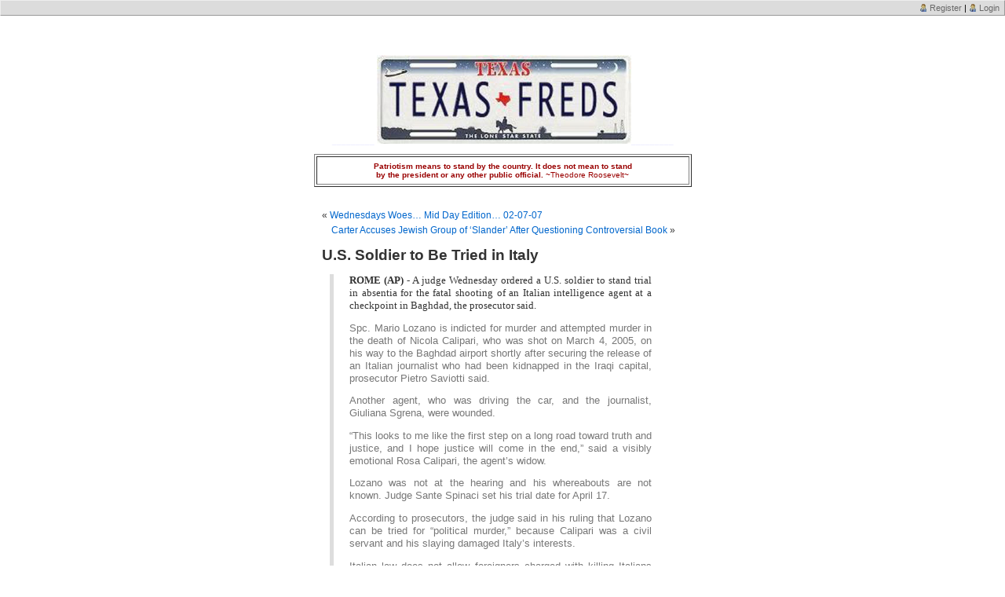

--- FILE ---
content_type: text/html; charset=UTF-8
request_url: https://texasfred.net/p-992/
body_size: 5244
content:
<!DOCTYPE html PUBLIC "-//W3C//DTD XHTML 1.0 Transitional//EN" "http://www.w3.org/TR/xhtml1/DTD/xhtml1-transitional.dtd">
<html xmlns="http://www.w3.org/1999/xhtml">
<head profile="http://gmpg.org/xfn/11">
	<meta http-equiv="Content-Type" content="text/html; charset=UTF-8"/>
<title>TexasFred’s  &raquo; Blog Archive   &raquo; U.S. Soldier to Be Tried in Italy</title>
	<link rel="canonical" href="https://texasfred.net/p-992/" />
<meta name="generator" content="WordPress 2.0.5"/> <!-- leave this for stats -->
<link rel="stylesheet" href="../texas/wp-content/themes/default/style.css" type="text/css" media="screen"/>
<link rel="pingback" href="https://3-rebels.net/texas/xmlrpc.php" />
<style type="text/css" media="screen">
/*	To accomodate differing install paths of WordPress, images are referred only here,
	and not in the wp-layout.css file. If you prefer to use only CSS for colors and what
	not, then go right ahead and delete the following lines, and the image files. */
	body { background: url("http://3-rebels.net/texas/wp-content/themes/default/images/kubrickbgcolor.jpg"); }	
	#page { background: url("http://3-rebels.net/texas/wp-content/themes/default/images/kubrickbgwide.jpg") repeat-y top; border: none; } 
	#header { background: url("http://3-rebels.net/texas/wp-content/themes/default/images/kubrickheader.jpg") no-repeat bottom center; }
	#footer { background: url("http://3-rebels.net/texas/wp-content/themes/default/images/kubrickfooter.jpg") no-repeat bottom; border: none;}
/*	Because the template is slightly different, size-wise, with images, this needs to be set here
	If you don't want to use the template's images, you can also delete the following two lines. */
	#header 	{ margin: 0 !important; margin: 0 0 0 1px; padding: 1px; height: 198px; width: 758px; }
	#headerimg 	{ margin: 7px 9px 0; height: 192px; width: 740px; } 
/* 	To ease the insertion of a personal header image, I have done it in such a way,
	that you simply drop in an image called 'personalheader.jpg' into your /images/
	directory. Dimensions should be at least 760px x 200px. Anything above that will
	get cropped off of the image. */
	/*
	#headerimg { background: url('http://3-rebels.net/texas/wp-content/themes/default/images/personalheader.jpg') no-repeat top;}
	*/
</style>
<style type="text/css">
.menutitle{
cursor:pointer;
margin-bottom: 5px;
background-color:#ECECFF;
color:#000000;
width:140px;
padding:2px;
text-align:center;
font-weight:bold;
/*/*/border:1px solid #000000;/* */
}
.submenu{
margin-bottom: 0.5em;
}
</style>
<script type="text/javascript">
/***********************************************
* Switch Menu script- by Martial B of http://getElementById.com/
* Modified by Dynamic Drive for format & NS4/IE4 compatibility
* Visit http://www.dynamicdrive.com/ for full source code
***********************************************/
var persistmenu="yes" //"yes" or "no". Make sure each SPAN content contains an incrementing ID starting at 1 (id="sub1", id="sub2", etc)
var persisttype="sitewide" //enter "sitewide" for menu to persist across site, "local" for this page only
if (document.getElementById){ //DynamicDrive.com change
document.write('<style type="text/css">\n')
document.write('.submenu{display: none;}\n')
document.write('</style>\n')
}
function SwitchMenu(obj){
if(document.getElementById){
var el = document.getElementById(obj);
var ar = document.getElementById("masterdiv").getElementsByTagName("span"); //DynamicDrive.com change
if(el.style.display != "block"){ //DynamicDrive.com change
for (var i=0; i<ar.length; i++){
if (ar[i].className=="submenu") //DynamicDrive.com change
ar[i].style.display = "none";
}
el.style.display = "block";
}else{
el.style.display = "none";
}
}
}
function get_cookie(Name) { 
var search = Name + "="
var returnvalue = "";
if (document.cookie.length > 0) {
offset = document.cookie.indexOf(search)
if (offset != -1) { 
offset += search.length
end = document.cookie.indexOf(";", offset);
if (end == -1) end = document.cookie.length;
returnvalue=unescape(document.cookie.substring(offset, end))
}
}
return returnvalue;
}
function onloadfunction(){
if (persistmenu=="yes"){
var cookiename=(persisttype=="sitewide")? "switchmenu" : window.location.pathname
var cookievalue=get_cookie(cookiename)
if (cookievalue!="")
document.getElementById(cookievalue).style.display="block"
}
}
function savemenustate(){
var inc=1, blockid=""
while (document.getElementById("sub"+inc)){
if (document.getElementById("sub"+inc).style.display=="block"){
blockid="sub"+inc
break
}
inc++
}
var cookiename=(persisttype=="sitewide")? "switchmenu" : window.location.pathname
var cookievalue=(persisttype=="sitewide")? blockid+";path=/" : blockid
document.cookie=cookiename+"="+cookievalue
}
if (window.addEventListener)
window.addEventListener("load", onloadfunction, false)
else if (window.attachEvent)
window.attachEvent("onload", onloadfunction)
else if (document.getElementById)
window.onload=onloadfunction
if (persistmenu=="yes" && document.getElementById)
window.onunload=savemenustate
</script>
<link rel="shortcut icon" href="../favicon.ico">
<link rel="EditURI" type="application/rsd+xml" title="RSD" href="https://3-rebels.net/texas/xmlrpc.php?rsd" />
<style type="text/css">
<!--#header { background: url('http://3-rebels.net/texas/wp-content/themes/default/images/header-img.php?upper=99CCFF&lower=FFFFFF') no-repeat bottom center; }
#headerimg h1 a, #headerimg h1 a:visited, #headerimg .description { color: #0000BB; }
--></style>
<link rel="stylesheet" type="text/css" href="../wp-content/plugins/sem-admin-menu/sem-admin-menu.css"/>
</head>
<body>
<div id="sem_admin_menu">
<ul>
<li class="register"><a href="../wp-register/">Register</a></li>
<li>|</li>
<li class="login"><a href="/">Login</a></li>
</ul>
</div>
<div id="page">
<div id="header">
	<div id="headerimg"><br><br>
<div class>
<a href="/"><center><a href="/"><font color="eeeeff">_________
</font>
<img src="../albums/e203/Pachyderm/3rebels/TxFredTxLic2.jpg" border="0" alt="Photobucket - Video and Image Hosting" height="113" width="324"></a><font color="eeeeff">_________
</font>
<a href="/"></a></center><br>
<center><table border="1" width="65%" cellpadding="6"><tr><td align="left"><font color="990000"><center><b>Patriotism means to stand by the country. It does not mean to stand<br> by the president or any other public official.</b> ~Theodore Roosevelt~
</center></font> </td></tr></table></center><br>
</div>
</div>
</div>
	<div id="content" class="widecolumn">
		<div class="navigation">
			<div class="alignleft">&laquo; <a href="../p-991/">Wednesdays Woes&#8230; Mid Day Edition&#8230; 02-07-07</a></div>
			<div class="alignright"><a href="/">Carter Accuses Jewish Group of ‘Slander’ After Questioning Controversial Book</a> &raquo;</div>
		</div>
		<div class="post" id="post-992">
			<h2><a href="../p-992/" rel="bookmark" title="Permanent Link: U.S. Soldier to Be Tried in Italy">U.S. Soldier to Be Tried in Italy</a></h2>
			<div class="entry">
				<div id="previewbody" style="display: block">
<blockquote><p><span style="font-family: georgia"><span style="color: #333333"><strong>ROME (AP)</strong> - A judge Wednesday ordered a U.S. soldier to stand trial in absentia for the fatal shooting of an Italian intelligence agent at a checkpoint in Baghdad, the prosecutor said.</p>
<p>Spc. Mario Lozano is indicted for murder and attempted murder in the death of Nicola Calipari, who was shot on March 4, 2005, on his way to the Baghdad airport shortly after securing the release of an Italian journalist who had been kidnapped in the Iraqi capital, prosecutor Pietro Saviotti said.</p>
<p>Another agent, who was driving the car, and the journalist, Giuliana Sgrena, were wounded.</p>
<p>&#8220;This looks to me like the first step on a long road toward truth and justice, and I hope justice will come in the end,&#8221; said a visibly emotional Rosa Calipari, the agent’s widow.</p>
<p>Lozano was not at the hearing and his whereabouts are not known. Judge Sante Spinaci set his trial date for April 17.</p>
<p>According to prosecutors, the judge said in his ruling that Lozano can be tried for &#8220;political murder,&#8221; because Calipari was a civil servant and his slaying damaged Italy’s interests.</p>
<p>Italian law does not allow foreigners charged with killing Italians abroad to be tried in absentia unless the murder has political connotations, prosecutors have said in the past.</p>
<p>Full Story Here:</span><br/>
</span><strong><span style="color: #3333ff; font-family: georgia">U.S. Soldier to Be Tried in Italy</span></strong></p></blockquote>
<p><span style="color: #000099; font-family: georgia">Anyone that has followed my blog, this one and it’s predecessor, knows that I posted, and did a bit of &#8216;live blogging’ on this incident when it happened in Baghdad, you see, I have sources that were &#8216;close to the incident’ and had provided 1st hand reporting of what had happened, as it happened, and this is a case of well placed &#8216;anonymous sources’ that the MSM likes to use so often, that &#8216;journalistic’ thing is nice ya know&#8230;</p>
<p>All this is, as far as I am concerned, is a pathetic attempt by the Italian government to make the U.S. military look bad, this was a case of a soldier doing his job, the job he was sent to do&#8230;</p>
<p>There are no &#8216;extenuating’ circumstances, it was a flat out SCREW UP by the Italian Intel guys and their &#8216;Gunga Din - Black Ops’ rescue turned stupid&#8230;</span></div>
				<p class="postmetadata alt">
					<small>
						This entry was posted
						on Wednesday, February 7th, 2007 at 12:25 pm						and is filed under <a href="../cat-24/" title="View all posts in News &amp; Opinion" rel="category tag">News &#038; Opinion</a>.
						You can follow any responses to this entry through the <a href="/">RSS 2.0</a> feed. 
													You can <a href="#respond">leave a response</a>, or trackback from your own site.
					</small>
				</p>
			</div>
		</div>
<!-- You can start editing here. -->
	<h3 id="comments">2 Responses to &#8220;U.S. Soldier to Be Tried in Italy&#8221;</h3> 
	<ol class="commentlist">
		<li class="alt" id="comment-12938">
			<cite>U.S. Soldier to Be Tried in Italy at Conservative Times--Republican GOP news source.</cite> Says:
						<br/>
			<small class="commentmetadata"><a href="#comment-12938" title="">February 7th, 2007 at 12:35 pm</a> </small>
			<p>[&#8230;] Original post by TexasFred and software by Elliott Back [&#8230;]
</p>
		</li>
		<li class="" id="comment-12941">
			<cite>GUNZ</cite> Says:
						<br/>
			<small class="commentmetadata"><a href="#comment-12941" title="">February 7th, 2007 at 12:52 pm</a> </small>
			<p>Absolutely correct there Fred&#8230;</p>
<p><i>&#8220;Prosecutors so far have not sought the soldier’s arrest. Lozano, a member of the New York-based 69th Infantry Regiment, has said through friends in the military that he had no idea the car was carrying the Italians.</p>
<p>Pentagon spokesman Bryan Whitman said there are no plans to make Lozano available for the trial.&#8221; </i></p>
<p>They Damn well shouldn’t and must not. Extremely bad presedence. F-K’em!
</p>
		</li>
	</ol>
<h3 id="respond">Leave a Reply</h3>
<span style="font-size:100%;">First-time commenters must be approved by Site Owner.<br>Please, do not submit twice.</span>
<form action="http://3-rebels.net/texas/wp-comments-post.php" method="post" id="commentform">
<p><input type="text" name="author" id="author" value="" size="22" tabindex="1"/>
<label for="author"><small>Name (Required)</small></label></p>
<p><input type="text" name="email" id="email" value="" size="22" tabindex="2"/>
<label for="email"><small>Email (Will not be published) (Required)</small></label></p>
<p><input type="text" name="url" id="url" value="" size="22" tabindex="3"/>
<label for="url"><small>Website (Your URL)</small></label></p>
<!--<p><small><strong>XHTML:</strong> You can use these tags: &lt;a href=&quot;&quot; title=&quot;&quot;&gt; &lt;abbr title=&quot;&quot;&gt; &lt;acronym title=&quot;&quot;&gt; &lt;b&gt; &lt;blockquote cite=&quot;&quot;&gt; &lt;code&gt; &lt;em&gt; &lt;i&gt; &lt;strike&gt; &lt;strong&gt; </small></p>-->
<p><textarea name="comment" id="comment" cols="100%" rows="10" tabindex="4"></textarea></p>
<p><input name="submit" type="submit" id="submit" tabindex="5" value="Submit Comment"/>
<input type="hidden" name="comment_post_ID" value="992"/>
</p>
</form>
<br><br>
<span style="font-size:85%;"><strong>Disclaimer:</strong> Opinions posted in the comments section of TexasFred's are those of the individual posters and do not necessarily represent the opinion of TexasFred, (Site Owner)<br><br> All materials posted herein are protected by copyright law and the exemption for fair use of copyrighted works.</span><br><br>
<center><span style="font-size:100%;"><strong><a href="/">Return to TexasFred’s Home Page</a></span></center>
	</div>
<div id="footer">
<p><b>
		TexasFred’s is proudly powered by 
		WordPress 2.0.5</b>
	</div>
</div>
</div>
</div>
</div><script defer src="https://static.cloudflareinsights.com/beacon.min.js/vcd15cbe7772f49c399c6a5babf22c1241717689176015" integrity="sha512-ZpsOmlRQV6y907TI0dKBHq9Md29nnaEIPlkf84rnaERnq6zvWvPUqr2ft8M1aS28oN72PdrCzSjY4U6VaAw1EQ==" data-cf-beacon='{"version":"2024.11.0","token":"91dcaee4208544f19047737b315144d9","r":1,"server_timing":{"name":{"cfCacheStatus":true,"cfEdge":true,"cfExtPri":true,"cfL4":true,"cfOrigin":true,"cfSpeedBrain":true},"location_startswith":null}}' crossorigin="anonymous"></script>


--- FILE ---
content_type: text/css
request_url: https://texasfred.net/wp-content/plugins/sem-admin-menu/sem-admin-menu.css
body_size: 30
content:
body
{
	padding: 0px 0px 0px 0px;
	margin: 0px 0px 0px 0px;
}

#sem_admin_menu
{
	background-color: gainsboro;
	border: outset 1px;
	color: black;
	font-family: Verdana, Helvetica, Sans-Serif;
	font-size: 8pt;
	padding: 3px 0px 3px 0px;
	margin: 0px 0px 6px 0px;
	text-align: right;
}

#sem_admin_menu ul
{
	display: inline;
	padding: 3px 3px 3px 3px;
	margin: 3px 3px 3px 3px;
	text-align: left;
	list-style-type: none;
}

#sem_admin_menu li
{
	display: inline;
	padding: 6px 0px 6px 0px;
	margin: 3px 0px 3px 0px;
	text-align: left;
	list-style-type: none;
}

#sem_admin_menu li.new_item
{
	background: url(new_file.gif) center left no-repeat;
	padding-left: 13px;
}

#sem_admin_menu li.options
{
	background: url(options.gif) center left no-repeat;
	padding-left: 13px;
}

#sem_admin_menu li.dashboard
{
	background: url(activity.gif) center left no-repeat;
	padding-left: 13px;
}

#sem_admin_menu li.login,
#sem_admin_menu li.logout,
#sem_admin_menu li.register
{
	background: url(user.gif) center left no-repeat;
	padding-left: 13px;
}

#sem_admin_menu a, #sem_admin_menu a:link, #sem_admin_menu a:visited
{
	color: dimgray;
	text-decoration: none;
	padding: 0px 0px 0px 0px;
	margin: 0px 0px 0px 0px;
}

#sem_admin_menu a:hover
{
	color: black;
	text-decoration: underline;
}